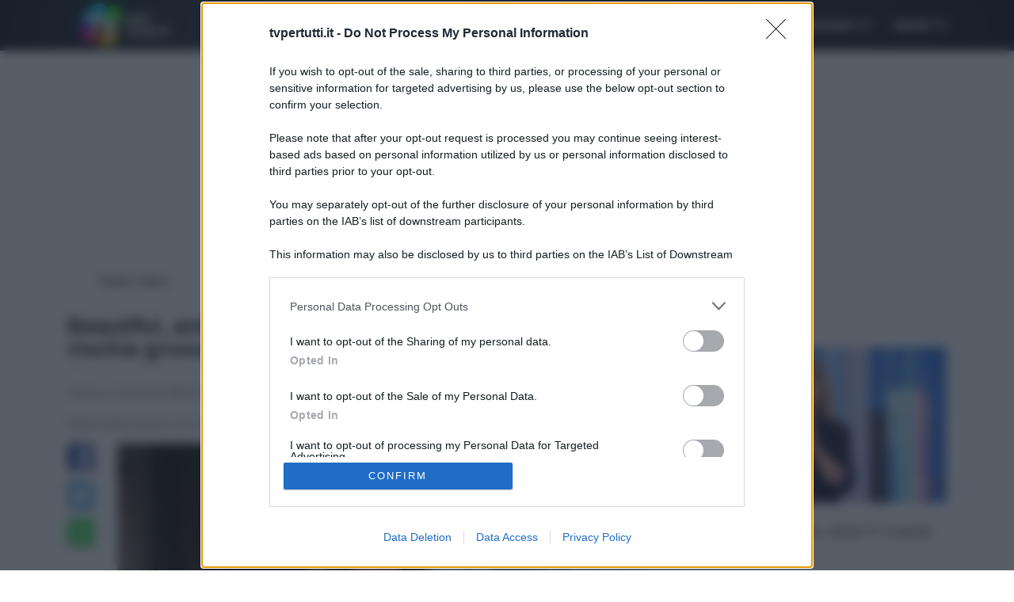

--- FILE ---
content_type: text/html; charset=utf-8
request_url: https://www.tvpertutti.it/news/beautiful-anticipazioni-18-23-dicembre-2023-sheila-rischia-grosso
body_size: 10195
content:
<!DOCTYPE html>

    <html lang="it">
    <head>
<base href="https://www.tvpertutti.it/" />
        <meta charset="utf-8" />
        <title>Beautiful, anticipazioni 18-23 dicembre 2023: Sheila rischia grosso</title>
        <meta name="description" content="Sheila spierà ancora una volta Finn e rischierà di essere scoperta da lui." />
        <!--META E OG TAG-->
       
        <link rel="canonical" href="https://www.tvpertutti.it/news/beautiful-anticipazioni-18-23-dicembre-2023-sheila-rischia-grosso" />
        <meta property="og:title" content="Beautiful, anticipazioni 18-23 dicembre 2023: Sheila rischia grosso" />
        <meta property="og:site_name" content="Tv per tutti" />
        <meta property="og:url" content="https://www.tvpertutti.it/news/beautiful-anticipazioni-18-23-dicembre-2023-sheila-rischia-grosso" />
        <meta property="og:description" content="Sheila spierà ancora una volta Finn e rischierà di essere scoperta da lui." />
        <meta property="og:type" content="article" />  
        <meta property="og:image" content="https://www.tvpertutti.it/IMG/arton16837.jpg" /> 
        <meta http-equiv="X-UA-Compatible" content="IE=edge" />
<meta name="viewport" content="width=device-width, initial-scale=1.0" />

<link rel="icon" type="image/png" sizes="32x32" href="images/favicon-32x32.png">
<link rel="icon" type="image/x-icon" sizes="32x32" href="images/favicon.ico">

<link rel="preconnect" href="https://www.google-analytics.com">
<link rel="preconnect" href="https://securepubads.g.doubleclick.net">
<link rel="preconnect" href="https://www.googletagservices.com" crossorigin>
<link rel="preconnect" href="https://assets.evolutionadv.it" crossorigin>
<link rel="preconnect" href="https://quantcast.mgr.consensu.org/" crossorigin>
<link rel="preconnect" href="https://cdn.onesignal.com">

<style>.row{display:-webkit-box;display:-webkit-flex;display:-ms-flexbox;display:flex;-webkit-flex-wrap:wrap;-ms-flex-wrap:wrap;flex-wrap:wrap;margin-right:-15px;margin-left:-15px}@media (min-width:576px){.row{margin-right:-15px;margin-left:-15px}}@media (min-width:768px){.row{margin-right:-15px;margin-left:-15px}}@media (min-width:992px){.row{margin-right:-15px;margin-left:-15px}}@media (min-width:1200px){.row{margin-right:-15px;margin-left:-15px}}@media (min-width:991px){.navbar-nav{position:absolute;top:0;bottom:0;right:0}.content-news{padding:.5rem 0}.secondo-menu li a{margin:1.5rem 0;text-align:center;border:1px solid #eee;background:#fafafa}}.container{position:relative;margin-left:auto;margin-right:auto;padding-right:15px;padding-left:15px}@media (min-width:576px){.container{padding-right:15px;padding-left:15px}}@media (min-width:768px){.container{padding-right:15px;padding-left:15px}}@media (min-width:992px){.container{padding-right:15px;padding-left:15px}}@media (min-width:1200px){.container{padding-right:15px;padding-left:15px}}@media (min-width:576px){.container{width:540px;max-width:100%}}@media (min-width:768px){.container{width:720px;max-width:100%}}@media (min-width:992px){.container{width:960px;max-width:100%}}@media (min-width:1200px){.container{width:1140px;max-width:100%}}.container-fluid{position:relative;margin-left:auto;margin-right:auto;padding-right:15px;padding-left:15px}@media (min-width:576px){.container-fluid{padding-right:15px;padding-left:15px}}@media (min-width:768px){.container-fluid{padding-right:15px;padding-left:15px}}@media (min-width:992px){.container-fluid{padding-right:15px;padding-left:15px}}@media (min-width:1200px){.container-fluid{padding-right:15px;padding-left:15px}}.col,.col-12,.col-lg-1,.col-lg-11,.col-lg-8,.col-md-7{position:relative;width:100%;min-height:1px;padding-right:15px;padding-left:15px}@media (max-width:767px){.margine-sezioni{margin-top:1.2rem}.desc{background:#fafafa;color:#263238;padding:0 1rem;margin-left:-15px;margin-right:-15px}}html{font-family:sans-serif;line-height:1.15;-ms-text-size-adjust:100%;-webkit-text-size-adjust:100%}body{margin:0}header,nav{display:block}h1{font-size:2em;margin:.67em 0}main{display:block}a{background-color:transparent;-webkit-text-decoration-skip:objects}strong{font-weight:inherit}strong{font-weight:bolder}img{border-style:none}button{font-family:sans-serif;font-size:100%;line-height:1.15;margin:0}button{overflow:visible}button{text-transform:none}button,html [type=button]{-webkit-appearance:button}[type=button]::-moz-focus-inner,button::-moz-focus-inner{border-style:none;padding:0}[type=button]:-moz-focusring,button:-moz-focusring{outline:ButtonText dotted 1px}::-webkit-file-upload-button{-webkit-appearance:button;font:inherit}html{-webkit-box-sizing:border-box;box-sizing:border-box}*,::after,::before{-webkit-box-sizing:inherit;box-sizing:inherit}html{-ms-overflow-style:scrollbar}body{font-family:-apple-system, BlinkMacSystemFont, "Segoe UI", Roboto, Helvetica, Arial, sans-serif, "Apple Color Emoji", "Segoe UI Emoji", "Segoe UI Symbol";font-size:1rem;font-weight:400;line-height:1.7;color:#292b2c;background-color:#fff}h1{margin-top:0;margin-bottom:.5rem}p{margin-top:0;margin-bottom:1rem}ol,ul{margin-top:0;margin-bottom:1rem}a{color:#0275d8;text-decoration:none}img{vertical-align:middle}a,button{-ms-touch-action:manipulation;touch-action:manipulation}button{line-height:inherit}h1{margin-bottom:.5rem;font-family:inherit;font-weight:500;line-height:1.1;color:inherit}h1{font-size:2.5rem}.small{font-size:80%;font-weight:400}.list-unstyled{padding-left:0;list-style:none}.img-fluid{max-width:100%;height:auto}@media (min-width:576px){.row{margin-right:-15px;margin-left:-15px}}@media (min-width:768px){.row{margin-right:-15px;margin-left:-15px}}@media (min-width:992px){.row{margin-right:-15px;margin-left:-15px}}.row{display:-webkit-box;display:-webkit-flex;display:-ms-flexbox;display:flex;-webkit-flex-wrap:wrap;-ms-flex-wrap:wrap;flex-wrap:wrap;margin-right:-15px;margin-left:-15px}@media (min-width:1200px){.row{margin-right:-15px;margin-left:-15px}.col,.col-12,.col-4,.col-8,.col-lg-1,.col-lg-11,.col-lg-4,.col-lg-8,.col-md-12,.col-md-5,.col-md-7{padding-right:15px;padding-left:15px}}.col,.col-12,.col-4,.col-8,.col-lg-1,.col-lg-11,.col-lg-4,.col-lg-8,.col-md-12,.col-md-5,.col-md-7{position:relative;width:100%;min-height:1px;padding-right:15px;padding-left:15px}@media (min-width:576px){.col,.col-12,.col-4,.col-8,.col-lg-1,.col-lg-11,.col-lg-4,.col-lg-8,.col-md-12,.col-md-5,.col-md-7{padding-right:15px;padding-left:15px}}.col{-webkit-flex-basis:0;-ms-flex-preferred-size:0;flex-basis:0;-webkit-box-flex:1;-webkit-flex-grow:1;-ms-flex-positive:1;flex-grow:1;max-width:100%}.col-4{-webkit-box-flex:0;-webkit-flex:0 0 33.333333%;-ms-flex:0 0 33.333333%;flex:0 0 33.333333%;max-width:33.333333%}.col-8{-webkit-box-flex:0;-webkit-flex:0 0 66.666667%;-ms-flex:0 0 66.666667%;flex:0 0 66.666667%;max-width:66.666667%}.col-12{-webkit-box-flex:0;-webkit-flex:0 0 100%;-ms-flex:0 0 100%;flex:0 0 100%;max-width:100%}@media (min-width:768px){.col,.col-12,.col-4,.col-8,.col-lg-1,.col-lg-11,.col-lg-4,.col-lg-8,.col-md-12,.col-md-5,.col-md-7{padding-right:15px;padding-left:15px}.col-md-5{-webkit-box-flex:0;-webkit-flex:0 0 41.666667%;-ms-flex:0 0 41.666667%;flex:0 0 41.666667%;max-width:41.666667%}.col-md-7{-webkit-box-flex:0;-webkit-flex:0 0 58.333333%;-ms-flex:0 0 58.333333%;flex:0 0 58.333333%;max-width:58.333333%}.col-md-12{-webkit-box-flex:0;-webkit-flex:0 0 100%;-ms-flex:0 0 100%;flex:0 0 100%;max-width:100%}}@media (min-width:992px){.col,.col-12,.col-4,.col-8,.col-lg-1,.col-lg-11,.col-lg-4,.col-lg-8,.col-md-12,.col-md-5,.col-md-7{padding-right:15px;padding-left:15px}.col-lg-1{-webkit-box-flex:0;-webkit-flex:0 0 8.333333%;-ms-flex:0 0 8.333333%;flex:0 0 8.333333%;max-width:8.333333%}.col-lg-4{-webkit-box-flex:0;-webkit-flex:0 0 33.333333%;-ms-flex:0 0 33.333333%;flex:0 0 33.333333%;max-width:33.333333%}.col-lg-8{-webkit-box-flex:0;-webkit-flex:0 0 66.666667%;-ms-flex:0 0 66.666667%;flex:0 0 66.666667%;max-width:66.666667%}.col-lg-11{-webkit-box-flex:0;-webkit-flex:0 0 91.666667%;-ms-flex:0 0 91.666667%;flex:0 0 91.666667%;max-width:91.666667%}}.collapse{display:none}.nav-link{display:block;padding:.5em 1em}.navbar{position:relative;display:-webkit-box;display:-webkit-flex;display:-ms-flexbox;display:flex;-webkit-box-orient:vertical;-webkit-box-direction:normal;-webkit-flex-direction:column;-ms-flex-direction:column;flex-direction:column;padding:.5rem 1rem}.navbar-brand{display:inline-block;padding-top:.25rem;padding-bottom:.25rem;margin-right:1rem;font-size:1.25rem;line-height:inherit;white-space:nowrap}.navbar-nav{display:-webkit-box;display:-webkit-flex;display:-ms-flexbox;display:flex;-webkit-box-orient:vertical;-webkit-box-direction:normal;-webkit-flex-direction:column;-ms-flex-direction:column;flex-direction:column;padding-left:0;margin-bottom:0;list-style:none}.navbar-nav .nav-link{padding-right:0;padding-left:0}.navbar-toggler{-webkit-align-self:flex-start;-ms-flex-item-align:start;align-self:flex-start;padding:.25rem .75rem;font-size:1.25rem;line-height:1;background:0 0;border:1px solid transparent;border-radius:.25rem}.navbar-toggler-right{position:absolute;right:1rem}@media (min-width:992px){.navbar-toggleable-md{-webkit-box-orient:horizontal;-webkit-box-direction:normal;-webkit-flex-direction:row;-ms-flex-direction:row;flex-direction:row;-webkit-flex-wrap:nowrap;-ms-flex-wrap:nowrap;flex-wrap:nowrap;-webkit-box-align:center;-webkit-align-items:center;-ms-flex-align:center;align-items:center}.navbar-toggleable-md .navbar-nav{-webkit-box-orient:horizontal;-webkit-box-direction:normal;-webkit-flex-direction:row;-ms-flex-direction:row;flex-direction:row}.navbar-toggleable-md .navbar-nav .nav-link{padding-right:.5rem;padding-left:.5rem}.navbar-toggleable-md>.container{display:-webkit-box;display:-webkit-flex;display:-ms-flexbox;display:flex;-webkit-flex-wrap:nowrap;-ms-flex-wrap:nowrap;flex-wrap:nowrap;-webkit-box-align:center;-webkit-align-items:center;-ms-flex-align:center;align-items:center}.navbar-toggleable-md .navbar-collapse{display:-webkit-box!important;display:-webkit-flex!important;display:-ms-flexbox!important;display:flex!important;width:100%}.navbar-toggleable-md .navbar-toggler{display:none}}.navbar-inverse .navbar-brand,.navbar-inverse .navbar-toggler{color:#fff}.navbar-inverse .navbar-nav .nav-link{color:rgba(255,255,255,.5)}.navbar-inverse .navbar-toggler{border-color:rgba(255,255,255,.1)}.bg-inverse{background-color:#292b2c!important}.d-inline-block{display:inline-block!important}.d-flex{display:-webkit-box!important;display:-webkit-flex!important;display:-ms-flexbox!important;display:flex!important}.align-items-center{-webkit-box-align:center!important;-webkit-align-items:center!important;-ms-flex-align:center!important;align-items:center!important}.w-100{width:100%!important}.mb-0{margin-bottom:0!important}.mb-2{margin-bottom:.5rem!important}.mt-4{margin-top:1.5rem!important}.mb-4{margin-bottom:1.5rem!important}.pl-0{padding-left:0!important}.px-0{padding-right:0!important;padding-left:0!important}.pt-2{padding-top:.5rem!important}.ml-auto{margin-left:auto!important}@media (min-width:768px){.mt-md-0{margin-top:0!important}.pr-md-0{padding-right:0!important}}@media (max-width:991px){.navbar-toggleable-md>.container{padding-right:0;padding-left:0}.hidden-md-down{display:none!important}}@media (min-width:992px){.hidden-lg-up{display:none!important}}a,body{color:#263238}.top-page{background:#eee}.desc{display:block}header{font-size:1.1rem}html{font-size:85%}.top-page{position:fixed;bottom:1rem;right:1rem;height:3rem;width:3rem;padding:.5rem;text-align:center;z-index:100}.breadcrumb-cont,.title,nav{font-weight:700}.title-section{font-size:2rem;margin-bottom:12px;margin-top:.8rem;line-height:1.1}.title{color:#000a12;margin-top:0}.desc{border-top:1px solid #ccc;text-align:justify}.desc{color:#4f5b62}.desc p{margin-top:1.2rem}nav.navbar{background:#000a12;background:-moz-linear-gradient(left,#000a12 0,#263238 28%,#000a12 100%);background:-webkit-linear-gradient(left,#000a12 0,#263238 28%,#000a12 100%);background:linear-gradient(to right,#000a12 0,#263238 28%,#000a12 100%);padding:.5rem 0}.navbar-toggler{padding:1.5rem 0 0;border:0}.navbar-toggler i{font-size:2.4rem}.navbar-inverse .navbar-nav .nav-link{text-transform:uppercase;color:#fff;padding-left:1rem;padding-right:1rem}.navbar-brand{padding-left:1rem}nav.navbar{padding:0}.secondo-menu li a,nav li{position:relative}.secondo-menu li a:before,nav li:before{content:"";position:absolute;bottom:0;left:0;height:5px;width:100%}.margine-sezioni{margin-top:2.2rem}.content-news{padding:1rem 1rem 0;font-weight:700}.info-articolo{opacity:.8}.tag{position:absolute;top:0;left:0;padding:.2rem .5rem;color:#fff;background:#0275d8;font-weight:700;font-size:.9rem}.social li a img{width:100%;max-width:2.5rem;border-radius:3px;box-shadow:0 2px 5px rgba(0,0,0,.25)}.social li a{margin-bottom:1rem;display:inline-block}.logo{position:relative}@media (max-width:568px){nav.navbar .container{margin-left:0;margin-right:0}.box-news img{width:120px}.logo img{height:120px;object-fit:cover}}@media (max-width:767px){.margine-sezioni{margin-top:1.2rem}.desc{background:#fafafa;color:#263238;padding:0 1rem;margin-left:-15px;margin-right:-15px}.box-news .content-news{padding-top:1rem}.box-news{margin-bottom:1.5rem!important}.logo{padding-left:15px!important}.tag{left:15px}}@media (max-width:991px){.secondo-menu{background:#06ceff;background:-moz-linear-gradient(top,#06ceff 0,#06a4ff 100%);background:-webkit-linear-gradient(top,#06ceff 0,#06a4ff 100%);background:linear-gradient(to bottom,#06ceff 0,#06a4ff 100%);text-transform:uppercase;font-weight:700;text-align:center;box-shadow:0 0 25px rgba(0,0,0,.2)}.secondo-menu ul{overflow-x:auto;overflow-y:hidden;white-space:nowrap;margin-bottom:0}.secondo-menu ul li{display:inline-block;padding:0}.navbar-brand{text-align:center;display:block}.secondo-menu ul li a{color:#0b6090;padding:.8rem .5rem 1rem;font-size:.93rem}.social li{float:left}.social li a{width:2.5rem;margin-right:.5rem}}@media (min-width:768px){main{min-height:100vh}.box-news{margin:0 0 1rem}.content-news.horizontal{padding:.5rem}}#qc-cmp2-container .logo-container img{width:80px !important;height:38px !important}.navbar-brand{text-align:center;display:block}</style>

<style>[data-adunitid]:not([id*=video]):not([data-adunitid="4"]):not([data-adunitid="5"]),[data-adunitid]:not([id*=video]):not([data-adunitid="4"]):not([data-adunitid="5"])>div,[data-adunitid]:not([id*=video]):not([data-adunitid="4"]):not([data-adunitid="5"])>div>div{margin:auto!important;display:flex;flex:1;justify-content:center}@media (min-width:981px){[data-adunitid="0"]{min-height:260px}[data-adunitid="0"],[data-adunitid="0"]>div,[data-adunitid="0"]>div>div{justify-content:space-around!important}[data-adunitid="1"],[data-adunitid="2"],[data-adunitid="3"]{min-height:280px}[data-adunitid="4"]{min-height:280px;text-align:center}[data-adunitid="5"]{min-height:600px;text-align:center}[data-addesktop="0"],[data-addesktop=false],[data-admobile="1"],[data-admobile=true]{min-height:0!important;max-height:0;display:contents!important}}@media (max-width:980px){[data-adunitid="0"]{min-height:100px}[data-adunitid="1"],[data-adunitid="2"],[data-adunitid="3"]{min-height:430px}[data-adunitid="4"]{min-height:430px;text-align:center}[data-adunitid="5"]{min-height:600px;text-align:center}[data-addesktop="1"],[data-addesktop=true],[data-admobile="0"],[data-admobile=false]{min-height:0!important;max-height:0;display:contents!important}}</style>

<link href="css/bstraparticle.min.css?1658097427" rel="preload" as="style" onload="this.onload = null; this.rel = 'stylesheet';">
<link href="css/stylearticle.min.css?1658097310" rel="preload" as="style" onload="this.onload = null; this.rel = 'stylesheet';">

<script type="text/javascript">
window.optiload = window.optiload || {};
optiload.cmd = optiload.cmd || [];

window.googletag = window.googletag || {};
googletag.cmd = googletag.cmd || [];
</script>
<script src="https://assets.evolutionadv.it/tvpertutti_it/tvpertutti_it.min.js" async defer></script>

<script defer data-domain="tvpertutti.it/WR7mQx" src="https://api.publytics.net/js/script.doubleapi.manual.min.js"></script>
<script>
    window.publytics = window.publytics || function() { (window.publytics.q = window.publytics.q || []).push(arguments) }
    publytics('pageview');
</script>        

<script src="https://cdn.onesignal.com/sdks/OneSignalSDK.js" async=""></script>
<script type="text/javascript">
    var oneSignal_options = {};
    window._oneSignalInitOptions = oneSignal_options;
    oneSignal_options['wordpress'] = true;
    oneSignal_options['appId'] = 'efc309f3-f53b-4c5d-9322-22dfd19f8534';
    oneSignal_options['allowLocalhostAsSecureOrigin'] = true;
    oneSignal_options['welcomeNotification'] = {};
    oneSignal_options['welcomeNotification']['disable'] = true;
    oneSignal_options['promptOptions'] = {};

    function documentInitOneSignal() {
        var oneSignal_elements = document.getElementsByClassName("OneSignal-prompt");
        var oneSignalLinkClickHandler = function(event) {
            OneSignal.push(['registerForPushNotifications']);
            event.preventDefault();
        };
        for (var i = 0; i < oneSignal_elements.length; i++)
            oneSignal_elements[i].addEventListener('click', oneSignalLinkClickHandler, false);
    }
    if (document.readyState === 'complete') {
        documentInitOneSignal();
    } else {
        window.addEventListener("load", function(event) {
            documentInitOneSignal();
        });
    }


    window.top.optiload = window.top.optiload || {};
    window.top.optiload.cmd = window.top.optiload.cmd || [];

    window.top.optiload.cmd.push(function() {
        window.optiload.addEventListener('ready', function() {
            setTimeout(function(){
                window.OneSignal = window.OneSignal || [];
                window.OneSignal.push(function() {
                    window.OneSignal.init(window._oneSignalInitOptions);
                    window.OneSignal.showNativePrompt();
                });
            }, 2000);
            scanPage();
        });

        window.optiload.$('body').on('evoAfterContentRevolutionInserted',function(){
            scanPage();
        });
    });
</script>        <meta name="robots" content="index, follow, max-snippet:-1, max-image-preview:large, max-video-preview:-1" />
        

        <script type="application/ld+json">
            {
            "@context": "http://schema.org",
            "@type": "NewsArticle",
            "mainEntityOfPage":{
                "@type":"WebPage",
                "@id":"https://www.tvpertutti.it/news/beautiful-anticipazioni-18-23-dicembre-2023-sheila-rischia-grosso"
            },
            "headline": "Beautiful, anticipazioni 18-23 dicembre 2023: Sheila rischia grosso",
            "image": {
                "@type": "ImageObject",
                "url": "https://www.tvpertutti.it/IMG/arton16837.jpg",
                "height": 720,
                "width": 1280
            },
            "datePublished": "2023-12-17 08:47:00",
            "dateModified": "2023-12-16 21:23:07",
            "author": {
                "@type": "Person",
                "name": "Antonietta Canale",
                "url": "https://www.tvpertutti.it/auteur/antonietta-canale"
            },
                "publisher": {
                "@type": "Organization",
                "name": "Tvpertutti",
                "url": "https://www.tvpertutti.it",
                "logo": {
                "@type": "ImageObject",
                "url": "https://www.tvpertutti.it/images/img-amp.jpg",
                "width": 600,
                "height": 60
                }
            }
            ,
            "description": "Sheila spierà ancora una volta Finn e rischierà di essere scoperta da lui."
            }
        </script>

        
        <script>
            (function(i,s,o,g,r,a,m){i['GoogleAnalyticsObject']=r;i[r]=i[r]||function(){
            (i[r].q=i[r].q||[]).push(arguments)},i[r].l=1*new Date();a=s.createElement(o),
            m=s.getElementsByTagName(o)[0];a.async=1;a.src=g;m.parentNode.insertBefore(a,m)
            })(window,document,'script','https://www.google-analytics.com/analytics.js','ga');
          
            ga('create', 'UA-102103164-1', 'auto');
            ga('require', 'displayfeatures');
        </script>
        <script id="setValueAnalytics">
            ga('set', 'dimension1', 'Antonietta Canale');
            ga('set', 'dimension2', '23');
            ga('set', 'dimension3', 'Dicembre2023');
            ga('set', 'dimension4', '17-12-2023');
            ga('set', 'dimension5', '16837');
            ga('send', 'pageview');
        </script>
        
        


        <link rel="preload" as="image" href="IMG/arton16837.jpg?1702757918" imagesrcset="local/cache-gd2/eb/49968637dde023f1bf3b4b284a0e45.jpg?1702799234 450w, local/cache-gd2/6a/3b305a47e4776fa2c22b89693c0180.jpg?1702799234 1900w" imagesizes="50vw">


    </head>
    <body id="top">
        <header>
            <nav class="navbar navbar-toggleable-md navbar-inverse bg-inverse">
    <div class="container">
        
        <a class="navbar-brand" href="https://www.tvpertutti.it"><img src="images/guidatv-tvpertutti-xs.png" width="120" height="57" style="width: 120px; height: 57px; min-height: 57px;" alt="TVPerTutti Logo"></a>

        <div class="collapse navbar-collapse hidden-md-down" id="navbarsExampleDefault">
            <ul class="ml-auto navbar-nav" >
                <li class="nav-item d-flex align-items-center "><a class="nav-link" href="news">News</a></li>
                <li class="nav-item d-flex align-items-center "><a class="nav-link" href="stasera-in-tv">Stasera in Tv</a></li>
                <li class="nav-item d-flex align-items-center "><a class="nav-link" href="oggi-in-tv">Oggi in Tv</a></li>
                <li class="nav-item d-flex align-items-center "><a class="nav-link" href="domani-in-tv">Domani in Tv</a></li>
                <li class="nav-item d-flex align-items-center "><a class="nav-link" href="canali">Canali Tv</a></li>
                <li class="nav-item d-flex align-items-center "> <a class="nav-link" href="programmi-tv">Programmi Tv</a></li>
		<li class="nav-item d-flex align-items-center "><a class="nav-link" href="serie-tv">Serie Tv</a></li>
	</ul>
        </div>
    </div>
</nav>

<nav class="secondo-menu hidden-lg-up">
    <div class="container">
        <ul class="list-unstyled">
            <li class="nav-item "><a class="nav-link" href="news">News</a></li>
            <li class="nav-item "><a class="nav-link" href="stasera-in-tv">Stasera in Tv</a></li>
            <li class="nav-item "><a class="nav-link" href="oggi-in-tv">Oggi in Tv</a></li>
            <li class="nav-item "><a class="nav-link" href="domani-in-tv">Domani in Tv</a></li>
            <li class="nav-item "><a class="nav-link" href="canali">Canali Tv</a></li>
            <li class="nav-item "><a class="nav-link" href="programmi-tv">Programmi Tv</a></li>
            <li class="nav-item "><a class="nav-link" href="serie-tv">Serie Tv</a></li>
        </ul>
    </div>
</nav>        </header>
        <!--fine header-->
        <main>
            <div class="container">
<div class="gptslot evo-masthead" data-adunitid="0" data-addesktop="true"></div>
                <!--breadcrumb-->
                <ol style="white-space:nowrap;" class="breadcrumb-cont mt-4 mb-2" itemscope itemtype="http://schema.org/BreadcrumbList">
                    <li style="display: inline" itemprop="itemListElement" itemscope itemtype="http://schema.org/ListItem">
                        <a itemprop="item" href="https://www.tvpertutti.it">
                        <span itemprop="name">Home</span>
                        </a>
                        <meta itemprop="position" content="1" />
                    </li>
                    <li style="display: inline">/</li>
                                        
                                        <li style="display: inline" itemprop="itemListElement" itemscope itemtype="http://schema.org/ListItem">
                        <a itemprop="item" href="news/">
                        <span itemprop="name">News</span>
                        </a>
                        <meta itemprop="position" content="2" />
                    </li>                     
                    
                </ol>
                <!-- end breadcrumb -->

                <div class="row d-flex align-items-first margine-sezioni">
                    <div class="col-12 col-md-7 col-lg-8">
               <h1 class="title title-section col pl-0">Beautiful, anticipazioni 18-23 dicembre 2023: Sheila rischia grosso</h1>
                        <div class="desc">
                            <p class=" info-articolo ">
                                <div class="small d-inline-block">Pubblicato il
                                    <strong>17 Dicembre 2023</strong> alle 08:47</div>
                                <div class="small d-inline-block">da
                                    
                                        <strong><a href="auteur/antonietta-canale">Antonietta Canale</a></strong>
                                        
                                    </div>
                            </p>
                            <p>Sheila spierà ancora una volta Finn e rischierà di essere scoperta da lui.</p>
                        </div>
                        <div class="row">
                            <div class="col-12 col-lg-1 pr-md-0" style="height: 62px">
                                <nav class="social">
                                    <ul class="list-unstyled" data-toggle="affix">
                                        <li>
                                            <a  title="Condividi su Facebook" href="https://www.facebook.com/sharer.php?u=https://www.tvpertutti.it/news/beautiful-anticipazioni-18-23-dicembre-2023-sheila-rischia-grosso" rel="external nofollow noopener" target="_blank">
                                                <img src="images/socialbar/006-facebook.svg" alt="Condividi su Facebook" style="height: 34px; width: 34px">
                                            </a>
                                        </li>
                                        
                                        <li>
                                            <a  title="Condividi su Twitter" href="https://twitter.com/share?url=https://www.tvpertutti.it/news/beautiful-anticipazioni-18-23-dicembre-2023-sheila-rischia-grosso&text=Beautiful, anticipazioni 18-23 dicembre 2023: Sheila rischia grosso"
                                                rel="external nofollow noopener" target="_blank">
                                                <img src="images/socialbar/003-twitter.svg"  alt="Condividi su Twitter"  style="height: 34px; width: 34px">
                                            </a>
                                        </li>
    
                                        <li>
                                            <a  title="Condividi su WhatsApp" href="whatsapp://send?text=Beautiful, anticipazioni 18-23 dicembre 2023: Sheila rischia grosso&nbsp;https://www.tvpertutti.it/news/beautiful-anticipazioni-18-23-dicembre-2023-sheila-rischia-grosso" rel="external nofollow"
                                                target="_blank">
                                                <img src="images/socialbar/002-whatsapp.svg" alt="Condividi su WhatsApp"  style="height: 34px; width: 34px">
                                            </a>
                                        </li>
                                    
                                    </ul>
                                </nav>
                            </div>
                            <div class="col-12 col-lg-11 ">
                              <div class="mb-4">
                                     
                                    <img src="IMG/arton16837.jpg?1702757918" alt="Beautiful, anticipazioni 18-23 dicembre 2023: Sheila rischia grosso" height=720 width=1280 srcset="local/cache-gd2/eb/49968637dde023f1bf3b4b284a0e45.jpg?1702799234 450w,
                                                local/cache-gd2/6a/3b305a47e4776fa2c22b89693c0180.jpg?1702799234 1900w"
                                        class="img-fluid w-100">
                                </div>
                                <div class="bridattach"></div>
                                <div id="video-evo-player" class="player_evolution" style="min-height: 170px; min-width: 300px;"></div>
                                
                                <div class="content-wrap text-justify">
                                    <div style="text-align:center;"><div class="gptslot" data-adunitid="1"></div></div>
                                    <div id="texte" class="texte"><p><strong>Sheila</strong> continuerà ad esporsi a grandi rischi e negli episodi <strong>Beautiful</strong> in onda su Canale 5 dal 18 al 23 dicembre 2023, andrà nuovamente a casa di <strong>Steffy</strong> per spiare <strong>Finn</strong> e si avvicinerà anche ad <strong>Hayes</strong>. La donna, però, agendo in tal modo rischierà di farsi scoprire dal figlio. Nel frattempo, <strong>Thomas e Liam</strong> avranno un duro scontro per via del futuro di Douglas.</p>
<h3 class="spip">Beautiful trame dal 18 al 23 dicembre 2023: Sheila spia Finn e si avvicina ad Hayes</h3>
<p>A casa di Eric verrà organizzata una riunione di famiglia alla quale <strong>Liam</strong> e <strong>Brooke</strong> non verranno invitati e la loro esclusione dalla riunione dei Forrester al completo porterà sospetti e malumori. Nel frattempo, <strong>Hope</strong> sarà disperata per non essere riuscita a <a href="https://www.tvpertutti.it/news/beautiful-trame-11-16-dicembre-2023-il-futuro-di-douglas-in-bilico">riportare Douglas a casa</a>, mentre Thomas non farà altro che pensare a lei. Intanto,  <strong>Paris</strong> proverà un abito disegnato da <strong>Zende</strong>.</p>
<p>Poco dopo, <strong>Katie</strong> e <strong>Donna</strong> parleranno con <strong>Brooke</strong> della delicata situazione con Ridge, mentre la Logan e Taylor si punzecchieranno a vicenda riguardo a Ridge e alla custodia di Douglas. Li e Finn parleranno di ciò che è successo con <strong>Sheila</strong>. Quest&#8217;ultima, intanto, come si evince dalle trame settimanali di Beautiful, non seguirà i consigli di <strong>Deacon</strong> ed andrà a casa di <strong>Finn</strong> per spiarlo ed approfitterà di un suo momento di assenza per avvicinarsi ad Hayes.</p><div class="gptslot serverside" data-adunitid="2"></div>
<h3 class="spip">Beautiful, anticipazioni: Liam e Thomas si scontrano, Deacon bacia Sheila</h3>
<p><strong>Sheila</strong> scapperà da casa di <strong>Steffy</strong> prima che <strong>Finn</strong> possa accorgersi di lei e così tornerà da Deacon al quale confesserà quanto avverte la mancanza del figlio e del nipote. L&#8217;uomo capirà il suo dolore e finirà per baciarla, ma proverà comunque a convincerla ad accettare il fatto di non potersi mai più avvicinarsi a Finn e ad Hayes per il bene di tutti.</p>
<p>Poco dopo, <strong>Liam</strong> andrà a casa Forrester per riprendersi <strong>Douglas</strong>, ma si imbatterà in Thomas e lo scontro tra loro sarà inevitabile. Liam, poi, affronterà quello che ritiene essere il vero problema, ovvero la rinata ossessione di <strong>Thomas</strong> per Hope. Infine, <strong>Brooke</strong> e <strong>Taylor</strong> cercheranno inutilmente di convincersi a vicenda della ragionevolezza delle loro opposte posizioni riguardanti il futuro di Douglas.</p><div class="gptslot serverside" data-adunitid="2"></div></div>
                                    
                                        <hr>
                                        <p class="title mt-4 text-uppercase">
                                            ARGOMENTI:
                                            
                                                <a href="serie-tv/beautiful">
                                                    <span>Beautiful</span>
                                                </a>
                                                
                                        </p>
                                    
                                    
                                           
                                        
                                </div>
                            </div>
                        </div>
                    </div>
                    <div class="box-news-cont col-12 col-md-5 col-lg-4 mt-md-0 mt-4">
                        
                        
                            <p class="title title-section">Notizie</p>
       
                                
                                    <div class="box-news row mb-0">
                                        <div class="col-4 col-md-12 px-0 logo">
                                            
                                                
                                                <img class='w-100 img-fluid lazy' alt='Rai boccia Barbara d&#039;Urso, niente TV: le parole di Angelo Mellone' width='300' height='169' style='display: block' data-src='local/cache-gd2/1f/dea3849d6c597716a4c960fc32918e.jpg?1748789686' />
                                        
                                            </div>
                                        <div class="content-news pt-2 col-8 col-md-12">
                                            <p class="small mb-0">1 Giugno 2025</p>
                                            <a href="news/rai-boccia-barbara-d-urso-niente-tv-le-parole-di-angelo-mellone">
                                                <p>Rai boccia Barbara d&#8217;Urso, niente TV: le parole di Angelo Mellone</p>
                                            </a>
                                        </div>
                                    </div>
                                    
                                    <div class="box-news row mb-0">
                                        <div class="col-4 col-md-12 px-0 logo">
                                            
                                                
                                                <img class='w-100 img-fluid lazy' alt='Emma D&#039;Aquino contro Rai per chiusura Sabato in Diretta. Elisa Isoardi al suo posto' width='300' height='169' style='display: block' data-src='local/cache-gd2/18/5f5eab3a55e4b54a73da57f5e649c2.jpg?1748768174' />
                                        
                                            </div>
                                        <div class="content-news pt-2 col-8 col-md-12">
                                            <p class="small mb-0">1 Giugno 2025</p>
                                            <a href="news/emma-d-aquino-contro-rai-per-chiusura-sabato-in-diretta-elisa-isoardi-al-suo-posto">
                                                <p>Emma D&#8217;Aquino contro Rai per chiusura Sabato in Diretta. Elisa Isoardi al suo posto</p>
                                            </a>
                                        </div>
                                    </div>
                                    
                                    <!--news box-->
    
                                   
                                <p class="title title-section mt-4">Potrebbero interessarti</p>
                                

                                    
                                        <div class="box-news row mb-4">
                                            <div class="col-4 px-0 logo">
                                                 
                                               <!-- <img alt="Il Paradiso delle signore, Michele Favaro su Jerome: &laquo;Non si ferma facilmente&raquo;" src="local/cache-gd2/88/8397c07ea9ce345313915fb3c9544c.jpg?1734714808" class="img-fluid"> -->
                                               <img class='img-fluid w-100 lazy' alt='Il Paradiso delle signore, Michele Favaro su Jerome: &#171;Non si ferma facilmente&#187;' width='150' height='150' style='display: block' data-src='local/cache-gd2/88/8397c07ea9ce345313915fb3c9544c.jpg?1734714808' />
                                                
                                            </div>
                                            <div class="content-news horizontal col-8">
                                                <p class="small mb-0">20 Dicembre 2024</p>
                                                <a href="news/il-paradiso-delle-signore-michele-favaro-su-jerome-non-si-ferma-facilmente">
                                                    <p class="mb-0">Il Paradiso delle signore, Michele Favaro su Jerome: &laquo;Non si ferma facilmente&raquo;</p>
                                                </a>
                                            </div>
                                        </div>
                                        
                                        <div class="box-news row mb-4">
                                            <div class="col-4 px-0 logo">
                                                 
                                               <!-- <img alt="Il Paradiso delle signore, Gabriele Anagni: &laquo;Alfredo è più completo con Clara&raquo;" src="local/cache-gd2/5a/62679279c97ca68ce93b50bcec62c1.jpg?1734369841" class="img-fluid"> -->
                                               <img class='img-fluid w-100 lazy' alt='Il Paradiso delle signore, Gabriele Anagni: &#171;Alfredo &#232; pi&#249; completo con Clara&#187;' width='150' height='150' style='display: block' data-src='local/cache-gd2/5a/62679279c97ca68ce93b50bcec62c1.jpg?1734369841' />
                                                
                                            </div>
                                            <div class="content-news horizontal col-8">
                                                <p class="small mb-0">16 Dicembre 2024</p>
                                                <a href="news/il-paradiso-delle-signore-gabriele-anagni-alfredo-e-piu-completo-con-clara">
                                                    <p class="mb-0">Il Paradiso delle signore, Gabriele Anagni: &laquo;Alfredo è più completo con Clara&raquo;</p>
                                                </a>
                                            </div>
                                        </div>
                                        
                                

                                    <div class="sticky-wrapper">
                                        <div class="gptslot evo-sidesticky text-center sticky" data-adunitid="5"></div>
                                    </div>

                    </div>
                </div>
                <div class="infinite-item-end"></div>
            </div>
            <!--/ container main-->
        </main>
        <!--fine main-->

        <footer class="mt-4">
    <div class="container">
       
            <div class="col col-md-auto">© Tvpertutti 2017-2024 | Foxtrot SRL - Via XX Settembre, 40 - 00187 Roma (RM) - C.F./P.Iva IT15773641004</div>
            <div class="col">
                <a href="redazione">Redazione</a> |
                <a href="redazione/cookie-policy">Cookie policy</a> |
                <a href="redazione/privacy">Privacy</a>
            </div>
        
    </div>
</footer>

<script>
    // Set the options globally
    // to make LazyLoad self-initialize
    window.lazyLoadOptions = {
      // Your custom settings go here
    };
  </script>
<script async src="https://cdn.jsdelivr.net/npm/vanilla-lazyload@17.8.3/dist/lazyload.min.js"></script>

<script>
    function activateScript(element) {

if(element.nodeName == 'IFRAME'){
    element.classList.add('gdpr-activated');
    element.src = element.dataset['src'];
    return;
}

let script = document.createElement('script');

element.classList.add('gdpr-activated');

if (element.dataset['src']) {
    script.src = element.dataset['src'];
} else {
    script.innerHTML = element.innerHTML;
}

script.setAttribute('type', 'text/javascript');
document.querySelector('head').append(script);
}


function scanPage(){
	if (typeof __tcfapi === 'function') {
__tcfapi('getTCData', 2, function(tcData, success) {

    var gdpr = tcData.gdprApplies ? 1 : 0;
    var gdpr_consent = tcData.tcString;
    console.log({ tcData: tcData, gdpr: gdpr, gdpr_consent: gdpr_consent });
    //debugger;

    document.querySelectorAll('.pending-gdpr:not(.gdpr-activated)').forEach(function (element) {
        try {
            if (!gdpr
                || (element.dataset['iabId'] && tcData.vendor.consents[element.dataset['iabId']])
                || element.dataset['consent']) {
                activateScript(element);
            }

        } catch (error) {
            console.log(error);
        }
    });

    });

    __tcfapi('getNonIABVendorConsents', 2, function (consent, success) {
    // check consent for non-IAB vendor with id 1. Always check
    // whether the callback returned success and GDPR applies
    document.querySelectorAll('.pending-gdpr:not(.gdpr-activated)').forEach(function (element) {
    try {
        if (success
            && (!consent.gdprApplies
                || (element.dataset['nonIabId'] && consent.nonIabVendorConsents[element.dataset['nonIabId']])
            )
        ) {
            activateScript(element);
        }
    } catch (error) {
        console.log(error);
    }
    });
    });
	}else{
            document.querySelectorAll('.pending-gdpr:not(.gdpr-activated)').forEach(function (element) {
                activateScript(element);
            });
        }

}

</script>
        <script>
    
window.optiload.cmd.push(function() {
	window.optiload.addEventListener("ready", function() {
        if (optiload.$('.sticky').length) { // make sure "#sticky" element exists
            var el = optiload.$('.sticky').last();
            var endItem = optiload.$('.infinite-item-end').last();
            if (optiload.$(window).width() >= 768) { // dalla larghezza dell'ipad in su
                optiload.$(window).scroll(function () { // scroll event
                    var stickyTop = el.closest(".sticky-wrapper").offset().top - 51 - 20; // returns number
                    var stickyHeight = el.height();
                    el.closest(".sticky-wrapper").height(stickyHeight);
                    var limit = endItem.offset().top;

                    var windowTop = optiload.$(window).scrollTop(); // returns number

                    if (stickyTop < windowTop) {
                        el.css({ position: 'fixed', top: 21 });
                    }
                    else {
                        el.css('position', 'static');
                    }

                    if ((limit - stickyHeight  ) < windowTop +21) {
                        var diff = limit - stickyHeight - windowTop;
                        el.css({ top: diff });
                    }
                });
            }
        }
    });
});

</script>
    <script defer src="https://static.cloudflareinsights.com/beacon.min.js/vcd15cbe7772f49c399c6a5babf22c1241717689176015" integrity="sha512-ZpsOmlRQV6y907TI0dKBHq9Md29nnaEIPlkf84rnaERnq6zvWvPUqr2ft8M1aS28oN72PdrCzSjY4U6VaAw1EQ==" data-cf-beacon='{"version":"2024.11.0","token":"54b05c7f3d394ec5a5abbfb37b97cc62","r":1,"server_timing":{"name":{"cfCacheStatus":true,"cfEdge":true,"cfExtPri":true,"cfL4":true,"cfOrigin":true,"cfSpeedBrain":true},"location_startswith":null}}' crossorigin="anonymous"></script>
</body>

    </html>
    

--- FILE ---
content_type: text/css
request_url: https://www.tvpertutti.it/css/stylearticle.min.css?1658097310
body_size: 2388
content:
a,body{color:#263238}.top-page,table.spip thead th{background:#eee}.desc,iframe{display:block}.button,.pages .on{filter:progid:DXImageTransform.Microsoft.gradient( startColorstr='#06ceff', endColorstr='#06a4ff', GradientType=0)}.hover-scale,.scheda-tecnica ul{overflow:hidden}header{font-size: 1.1rem}html{font-size:85%}.texte p{font-size: 1.25rem}a:focus,a:hover{text-decoration:none;transition:all .3s}a:focus{color:inherit}a:hover,a:hover .title{color:#06a4ff;transition:all .3s}a .hover-scale-img,a:hover .hover-scale-img,a:hover .title{transition:all .5s}.top-page{position:fixed;bottom:1rem;right:1rem;height:3rem;width:3rem;padding:.5rem;text-align:center;z-index:100}.elenco-programmi a{color:#06a4ff;font-weight:700}.content-wrap h3.spip{font-weight:700;font-size:1.5rem;margin-top:2.5rem;margin-bottom:1.2rem}.content-wrap a{color:#0648ff}blockquote.spip{font-style:italic;opacity:.8;padding:1rem;margin:2rem 0;border-left:5px solid #06a4ff}table.spip{margin:2rem 0 3rem;width:100%}table.spip,table.spip td,table.spip th{padding:1rem;border:1px solid #d0d0d0}.spip_documents img{max-width:100%;height:auto;margin-bottom:10px}iframe{max-width:100%;margin:0 auto 10px}ul.spip li{text-align:left!important}.breadcrumb-cont,.button,.title,nav{font-weight:700}.title-section{font-size:2rem;margin-bottom:12px;margin-top:.8rem;line-height:1.1}.title{color:#000a12;margin-top:0}.titolo-canale:first-letter{text-transform:uppercase}.box-background{background:#eceff1;border:1px solid #ccc}.box-light-background{background:#fafafa;border:1px solid #ccc}.box-background.bord-tb,.box-light-background.bord-tb{border-left:none;border-right:none;border-bottom:none}.desc{border-top:1px solid #ccc;text-align:justify}hr{background:#ccc}a:hover .hover-scale .hover-scale-img{transform:scale(.95,.95)}.slide-item{margin:0 .5rem}.owl-dots{display:none!important}.owl-carousel{position:relative}.owl-next,.owl-prev{position:absolute;top:50%;margin-top:-10px}.owl-prev{left:-10px}.owl-next{right:-10px}.owl-next i,.owl-prev i{padding-top:5px;font-size:18px}.serie-tv-cont .owl-next,.serie-tv-cont .owl-prev{top:30%}.sep{display:none}.button,.pages .on,.pages a{display:inline-block;text-align:center}.next.disabled,.prev.disabled{opacity:.4}.pages .on,.pages a{padding:.2rem;margin:.2rem;background:#292b2c;color:#fff;height:30px;width:30px}.pages .on{background:#06ceff;background:-moz-linear-gradient(left,#06ceff 0,#06a4ff 100%);background:-webkit-linear-gradient(left,#06ceff 0,#06a4ff 100%);background:linear-gradient(to right,#06ceff 0,#06a4ff 100%);color:rgba(0,0,0,.8)}.button{background:#06ceff;background:-moz-linear-gradient(left,#06ceff 0,#06a4ff 100%);background:-webkit-linear-gradient(left,#06ceff 0,#06a4ff 100%);background:linear-gradient(to right,#06ceff 0,#06a4ff 100%);cursor:pointer;color:#fff;font-weight:700;padding:1rem 1.5rem;margin-top:.8rem;margin-bottom:1.5rem;font-size:1.2rem}.button,.button:hover{transition:all .5s ease;-webkit-transition:all .5s ease}.button:hover{color:rgba(255,255,255,.8);text-decoration:none;transition:all .5s ease}.desc,.info{color:#4f5b62}.desc p{margin-top:1.2rem}.info{position:relative;margin-right:20px;margin-bottom:.5rem}.info.sfoglia-canali i{bottom:-1px;right:-20px;position:absolute}.brand-canale{border:1px solid #ccc;margin:1.5rem 1.5rem 1.5rem 0}.info .lien_pagination i{padding:0 10px;font-size:19px}footer,nav.navbar{background:#000a12;background:-moz-linear-gradient(left,#000a12 0,#263238 28%,#000a12 100%);background:-webkit-linear-gradient(left,#000a12 0,#263238 28%,#000a12 100%);background:linear-gradient(to right,#000a12 0,#263238 28%,#000a12 100%);filter:progid:DXImageTransform.Microsoft.gradient( startColorstr='#000a12', endColorstr='#000a12', GradientType=1)}.navbar-toggler{padding:1.5rem 0 0;border:0}.navbar-toggler i{font-size:2.4rem}.navbar-inverse .navbar-nav .nav-link{text-transform:uppercase;color:#fff;padding-left:1rem;padding-right:1rem}.dropdown-menu{background:#000a12;border-radius:0;margin:0;padding:0}.dropdown-item{color:#fff;padding:1rem}.dropdown-item:hover{background:#263238;color:#fff}.secondo-menu li a,nav li{position:relative}.secondo-menu li a:before,nav li:before{content:"";position:absolute;bottom:0;left:0;height:5px;width:100%}.secondo-menu li.active:before{background:#0b6090}.box-background.active,.palinsesto-stasera::before{background:#06ceff;background:-moz-linear-gradient(left,#06ceff 0,#06a4ff 100%);background:-webkit-linear-gradient(left,#06ceff 0,#06a4ff 100%);background:linear-gradient(to right,#06ceff 0,#06a4ff 100%);filter:progid:DXImageTransform.Microsoft.gradient( startColorstr='#06ceff', endColorstr='#06a4ff', GradientType=0)}.secondo-menu.menu-utile{background:#fff;box-shadow:0 0 10px #f5f5f5;border-bottom:1px solid #eee}.secondo-menu.menu-utile.affix{top:0;left:0;right:0;bottom:auto;position:fixed;z-index:100}.palinsesto-stasera{position:relative;padding:0}.palinsesto-stasera::before{content:"";position:absolute;height:3px;top:0;left:0;right:0}.margine-sezioni{margin-top:2.2rem}.box-background.active a{color:#fff}.owl-carousel.programmi-slider{margin-bottom:2rem}.programmi-slider{margin-bottom:1.8rem;font-size:1.2rem;font-weight:700}.programmi-slider .nomegiorno{background:#e74c3c;border-bottom:5px solid #c0392b;color:#fff;position:absolute;left:0;right:0;top:0;padding:8% 0;font-size:15px;font-weight:700;text-transform:uppercase}.programmi-slider .mese{position:absolute;bottom:0;top:37%;left:0;right:0;color:rgba(0,0,0,.5)}.programmi-slider .numeromese{display:block;font-size:3rem}.programmi-slider .nomemese{font-size:1.5rem;text-transform:uppercase;margin-top:-13px;display:block}.programmi-slider .slide-item{position:relative;height:200px;text-align:center;border:1px solid #eee}.programmi-slider .anno{display:none}.programmi-slider .slide-item.active .nomegiorno{box-shadow:0 0 15px #999;background:#06a4ff;border-bottom-color:#0b6090}.programmi-slider .box-background{height:150px;text-align:center}.programmi-slider .box-background a{display:inline-block;margin:auto}.owl-stage{padding-left:0!important}.programmi-slider-xs .slide-item .anno{display:none}.programmi-slider-xs .slide-item{padding:1rem .5rem;border:1px solid #d0d0d0;text-align:center}.programmi-slider-xs .slide-item.active{border-color:#06a4ff}.programmi-slider-xs .slide-item .nomegiorno{font-weight:700;display:block}.palinsesto-item{min-height:45px}.gradient-bg.box-news .content-news{border-bottom:1px solid rgba(255,255,255,.4)}.content-news{padding:1rem 1rem 0;font-weight:700}.serie-tv-cont .slide-item p.title{margin:1.5rem 0 0}.item-logo{border:1px solid #ccc;margin-top:15px;margin-bottom:15px;box-shadow:0 0 15px #d0d0d0}.form-control{border-radius:0}footer,footer a{color:#fff}.scheda-tecnica p,.scheda-tecnica p strong{margin-right:3px}.scheda-tecnica a{color:#06a4ff}.secondo-menu a.link-data{font-size:.8rem;opacity:.8;text-transform:none}a.link-data .anno,a.link-data .nomegiorno{display:none}.link-data .fascia{display:block;font-size:1.2rem;opacity:1}.form-search{background-color:#292b2c!important;padding:.8rem;margin-bottom:1.5rem}.form-search .form-field .form-control{width:79%;height:40px;border:1px solid #fff}.form-search .form-field .form-control:focus{border:1px solid #06a4ff}.form-search .form-field button{width:19%;border-radius:0;height:40px;padding:.5rem 1rem;margin:0}.info-articolo{opacity:.8}.tag{position:absolute;top:0;left:0;padding:.2rem .5rem;color:#fff;background:#0275d8;font-weight:700;font-size:.9rem}.social ul.affix{top:1rem;position:fixed}.social li a img{width:100%;max-width:2.5rem;border-radius:3px;box-shadow:0 2px 5px rgba(0,0,0,.25);transition:all .2s}.social li a{margin-bottom:1rem;display:inline-block}.social li a:hover img{opacity:.8;transition:all .2s}.logo{position:relative}/*instagram post*/.card-ig{padding-left:25px}.img-post{max-width:450px;height:auto;}@media(max-width:568px){nav.navbar .container{margin-left:0;margin-right:0}.box-news img{width:120px}.logo-canale-cont{padding:2px}.item-logo{margin:2px 0}.button{width:100%;max-width:350px}.overflow-hide{margin-right:-15px;margin-left:-15px}.logo img{height:120px;object-fit:cover}}@media(max-width:767px){.margine-sezioni{margin-top:1.2rem}.owl-nav{display:none!important}.desc{background:#fafafa;color:#263238;padding:0 1rem;margin-left:-15px;margin-right:-15px}.no-flex-xs{-webkit-box-ordinal-group:initial;order:0}.flex-no-wrap-xs-no{flex-wrap:wrap!important;-webkit-flex-wrap:wrap!important}.programmi-slider .nomegiorno{font-size:12px}.programmi-slider .numeromese{font-size:1.8rem;margin-top:3px}.programmi-slider .nomemese{font-size:1rem}.programmi-slider .slide-item{height:100px;margin:0}.box-news .content-news{padding-top:1rem}.box-news{margin-bottom:1.5rem!important}.logo{padding-left:15px!important}.tag{left:15px}}@media(max-width:991px){.secondo-menu{background:#06ceff;background:-moz-linear-gradient(top,#06ceff 0,#06a4ff 100%);background:-webkit-linear-gradient(top,#06ceff 0,#06a4ff 100%);background:linear-gradient(to bottom,#06ceff 0,#06a4ff 100%);filter:progid:DXImageTransform.Microsoft.gradient( startColorstr='#06ceff', endColorstr='#06a4ff', GradientType=0);text-transform:uppercase;font-weight:700;text-align:center;box-shadow:0 0 25px rgba(0,0,0,.2)}.overflow-hide{overflow-y:scroll;overflow-x:hidden;max-height:450px}.secondo-menu ul{overflow-x:auto;overflow-y:hidden;white-space:nowrap;margin-bottom:0}.secondo-menu ul li{display:inline-block;padding:0}.secondo-menu ul li a{color:#0b6090;padding:.8rem .5rem 1rem;font-size:.93rem}.secondo-menu li a.active:before{background:#0b6090}.secondo-menu.menu-utile li a::before,.secondo-menu.menu-utile li::before{display:none}.secondo-menu.menu-utile li a{padding:.8rem .5rem}.secondo-menu.menu-utile li a.active{background:#f6f6f6;border-right:1px solid #eee;border-left:1px solid #eee}.social li{float:left}.social li a{width:2.5rem;margin-right:.5rem}.social ul.affix{left:0;right:0;z-index:2;background:#fff;bottom:0;text-align:center;top:auto;margin:0;padding:1rem 1rem 0}.social ul.affix li{float:none;display:inline}footer{z-index:5;position:relative}}@media(min-width:768px){nav li.active:before{background:#06a4ff}.overflow-hide{overflow-y:scroll;overflow-x:hidden;height:78vh;position:relative}.overflow-hide::-webkit-scrollbar-track{border:1px solid #eee;background-color:#F5F5F5}.overflow-hide::-webkit-scrollbar{width:6px;background-color:#F5F5F5}.overflow-hide::-webkit-scrollbar-thumb{background-color:#ccc}.big-title{font-size:1.7rem;line-height:1.4;}.bg{background:#f5f6f7}.border{border-bottom:1px solid #000;margin-bottom:1rem}.content-news.horizontal{padding:.5rem}}.card-ig{max-width:100%;border:1px solid #ddd;border-radius:5px;margin:20px auto;padding-bottom:10px}.card-ig img{max-width:100%;height:auto}.card-ig .cta-autore{margin-left:auto;padding:5px 10px;text-transform:uppercase;border-radius:8px;font-size:12px;background:#3897f0;color:#fff;margin-bottom:0;display:inline-block}.card-ig .link-autore{color:#000;font-size:15px;font-weight:700}.card-ig .link-blu{color:#3897f0;margin-top:15px;display:block}.card-ig .flex-row{display:flex;flex-wrap:wrap;align-items:center;justify-content:space-between}@media(min-width:768px){.card-ig{width:400px}}

--- FILE ---
content_type: application/javascript
request_url: https://assets.evolutionadv.it/tvpertutti_it/tvpertutti_it.min.js
body_size: 2109
content:
window.optiload=window.optiload||{},optiload.cmd=optiload.cmd||[],window.googletag=window.googletag||{},googletag.cmd=googletag.cmd||[],window.evopbjs=window.evopbjs||{},evopbjs.que=evopbjs.que||[],googletag.cmd.push((function(){googletag.pubads().enableSingleRequest(),googletag.pubads().disableInitialLoad(),googletag.pubads().collapseEmptyDivs(!0,!0),googletag.enableServices()})),function(){var s=document.createElement("script");s.async=!0,s.type="text/javascript",s.src="https://assets.evolutionadv.it/optiload/4.x.x/optiload.min.js";var node=document.getElementsByTagName("script")[0];node.parentNode.insertBefore(s,node)}(),optiload.cmd.push((function(){optiload.config.domain="tvpertutti.it",optiload.config.cmp_privacy_url="https://tvpertutti.it/privacy/",optiload.config.intext_container="null",optiload.config.sellerid="PUB366",optiload.config.amazon_bid=!0,optiload.config.cmp_type="quantcast",optiload.config.cmp_accept_on_scroll=!1}));var contentRevolutionConfig={evoFirstArticle:".col-12 .col-lg-11 ",evoUAPublisher:"UA-102103164-1",launchManually:!1,optiscrollAdunitId:7,cssUrl:"https://assets.evolutionadv.it/tvpertutti_it/optiscroll.css",siteCod:"tvpertutti.it",atfAdunitId:1,insertIntext:!0,insertIntoPromo:!1,refreshSidebarSticky:!0,sidebarStickyAdunitId:5,refreshFloorad:!0,refreshSkin:!1};function startContentRevolution(){if(window.top.optiload.$(contentRevolutionConfig.evoFirstArticle,document.top).length>0){var s=document.createElement("script");s.type="text/javascript",s.src="https://assets.evolutionadv.it/content-revolution.js";var node=document.getElementsByTagName("script")[0];node.parentNode.insertBefore(s,node)}}optiload.cmd.push((function(){var adUnits=[];adUnits[0]={name:"/5966054,22420931119/Tvpertutti_it/Tvpertutti_it_Masthead",sizes:[[728,90],[970,90],[970,250],[300,100],[320,100],[300,50],[320,50]],lazy:!1,mappings:{desktop:[[728,90],[970,90],[970,250]],mobile:[[300,100],[320,100],[300,50],[320,50]]},pb:"pb_leaderboard",pbmobile:"pb_mini",hb:{sizes:[[728,90],[970,90],[970,250]],bids:[{bidder:"smartadserver",params:{formatId:66350,domain:"https://prg.smartadserver.com",siteId:329159,pageId:1159980}},{bidder:"ix",params:{siteId:"805801",size:[970,250]}},{bidder:"smartadserver",params:{formatId:85915,domain:"https://prg.smartadserver.com",siteId:329159,pageId:1159980}},{bidder:"smartadserver",params:{formatId:58989,domain:"https://prg.smartadserver.com",siteId:329159,pageId:1159980}},{bidder:"rubicon",params:{accountId:"17322",sizes:[2,55,57],siteId:"206194",zoneId:"1908154"}},{bidder:"openx",params:{unit:"543821960",delDomain:"evolution-d.openx.net"}},{bidder:"appnexusAst",params:{placementId:"20671051"}},{bidder:"adform",params:{mid:"927633"}}]},hbmobile:{sizes:[[300,100],[320,100],[300,50],[320,50]],bids:[{bidder:"smartadserver",params:{formatId:58992,domain:"https://prg.smartadserver.com",siteId:329159,pageId:1159980}},{bidder:"smartadserver",params:{formatId:85912,domain:"https://prg.smartadserver.com",siteId:329159,pageId:1159980}},{bidder:"ix",params:{siteId:"805801",size:[320,100]}},{bidder:"rubicon",params:{accountId:"17322",sizes:[19,117,44,43],siteId:"206194",zoneId:"1908154"}},{bidder:"openx",params:{unit:"543821961",delDomain:"evolution-d.openx.net"}},{bidder:"appnexusAst",params:{placementId:"20671052"}},{bidder:"adform",params:{mid:"927635"}}]}},adUnits[1]={name:"/5966054,22420931119/Tvpertutti_it/Tvpertutti_it_ATF",sizes:[[300,250],[336,280],"fluid",[336,250]],lazy:!1,mappings:{desktop:[[300,250],[336,280],"fluid",[336,250]],mobile:[[300,250],"fluid",[336,280],[336,250]]},pb:"pb_box",pbmobile:"pb_box",hb:{sizes:[[300,250],[336,280]],bids:[{bidder:"smartadserver",params:{formatId:58998,domain:"https://prg.smartadserver.com",siteId:329159,pageId:1159980}},{bidder:"smartadserver",params:{formatId:85916,domain:"https://prg.smartadserver.com",siteId:329159,pageId:1159980}},{bidder:"ix",params:{siteId:"805802",size:[300,250]}},{bidder:"rubicon",params:{accountId:"17322",sizes:[15,16],siteId:"206194",zoneId:"1908154"}},{bidder:"openx",params:{unit:"543821962",delDomain:"evolution-d.openx.net"}},{bidder:"appnexusAst",params:{placementId:"20671053"}},{bidder:"adform",params:{mid:"927637"}}]},hbmobile:{sizes:[[300,250],[336,280]],bids:[{bidder:"smartadserver",params:{formatId:58999,domain:"https://prg.smartadserver.com",siteId:329159,pageId:1159980}},{bidder:"ix",params:{siteId:"805802",size:[300,250]}},{bidder:"smartadserver",params:{formatId:85916,domain:"https://prg.smartadserver.com",siteId:329159,pageId:1159980}},{bidder:"rubicon",params:{accountId:"17322",sizes:[15,16],siteId:"206194",zoneId:"1908154"}},{bidder:"openx",params:{unit:"543821963",delDomain:"evolution-d.openx.net"}},{bidder:"appnexusAst",params:{placementId:"20671054"}},{bidder:"adform",params:{mid:"927640"}}]}},adUnits[2]={name:"/5966054,22420931119/Tvpertutti_it/Tvpertutti_it_Intext",sizes:[[300,250],[336,280],"fluid",[580,280],[336,250]],lazy:!0,isIntext:!0,mappings:{desktop:[[300,250],[336,280],"fluid",[580,280],[336,250]],mobile:[[300,250],"fluid",[336,280],[336,250]]},pb:"pb_box",pbmobile:"pb_box",hb:{sizes:[[300,250],[336,280]],bids:[{bidder:"smartadserver",params:{formatId:58993,domain:"https://prg.smartadserver.com",siteId:329159,pageId:1159980}},{bidder:"ix",params:{siteId:"805803",size:[300,250]}},{bidder:"smartadserver",params:{formatId:85916,domain:"https://prg.smartadserver.com",siteId:329159,pageId:1159980}},{bidder:"rubicon",params:{accountId:"17322",sizes:[15,16],siteId:"206194",zoneId:"1908154"}},{bidder:"openx",params:{unit:"543821964",delDomain:"evolution-d.openx.net"}},{bidder:"appnexusAst",params:{placementId:"20671055"}},{bidder:"seedtag",params:{adUnitId:"29525033",publisherId:"8901-3477-01",placement:"inArticle"}},{bidder:"adform",params:{mid:"927644"}}]},hbmobile:{sizes:[[300,250],[336,280]],bids:[{bidder:"smartadserver",params:{formatId:58994,domain:"https://prg.smartadserver.com",siteId:329159,pageId:1159980}},{bidder:"smartadserver",params:{formatId:85916,domain:"https://prg.smartadserver.com",siteId:329159,pageId:1159980}},{bidder:"ix",params:{siteId:"805803",size:[300,250]}},{bidder:"rubicon",params:{accountId:"17322",sizes:[15,16],siteId:"206194",zoneId:"1908154"}},{bidder:"openx",params:{unit:"543821965",delDomain:"evolution-d.openx.net"}},{bidder:"appnexusAst",params:{placementId:"20671056"}},{bidder:"seedtag",params:{adUnitId:"29525033",publisherId:"8901-3477-01",placement:"inArticle"}},{bidder:"adform",params:{mid:"927647"}}]}},adUnits[3]={name:"/5966054,22420931119/Tvpertutti_it/Tvpertutti_it_BTF",sizes:[[300,250],"fluid"],lazy:!0,mappings:{desktop:[[300,250],"fluid"],mobile:[[300,250],"fluid"]},pb:"pb_box",pbmobile:"pb_box",hb:{sizes:[[300,250]],bids:[{bidder:"smartadserver",params:{formatId:59e3,domain:"https://prg.smartadserver.com",siteId:329159,pageId:1159980}},{bidder:"ix",params:{siteId:"805804",size:[300,250]}},{bidder:"rubicon",params:{accountId:"17322",sizes:[15],siteId:"206194",zoneId:"1908154"}},{bidder:"openx",params:{unit:"543821966",delDomain:"evolution-d.openx.net"}},{bidder:"appnexusAst",params:{placementId:"20671057"}},{bidder:"adform",params:{mid:"927649"}}]},hbmobile:{sizes:[[300,250]],bids:[{bidder:"smartadserver",params:{formatId:59001,domain:"https://prg.smartadserver.com",siteId:329159,pageId:1159980}},{bidder:"rubicon",params:{accountId:"17322",sizes:[15],siteId:"206194",zoneId:"1908154"}},{bidder:"openx",params:{unit:"543821967",delDomain:"evolution-d.openx.net"}},{bidder:"ix",params:{siteId:"805804",size:[300,250]}},{bidder:"appnexusAst",params:{placementId:"20671058"}},{bidder:"adform",params:{mid:"927652"}}]}},adUnits[4]={name:"/5966054,22420931119/Tvpertutti_it/Tvpertutti_it_SidebarTop",sizes:[[300,250],"fluid"],lazy:!0,mappings:{desktop:[[300,250],"fluid"],mobile:[[300,250],"fluid"]},pb:"pb_box",pbmobile:"pb_box",hb:{sizes:[[300,250]],bids:[{bidder:"smartadserver",params:{formatId:58998,domain:"https://prg.smartadserver.com",siteId:329159,pageId:1159980}},{bidder:"rubicon",params:{accountId:"17322",sizes:[15],siteId:"206194",zoneId:"1908154"}},{bidder:"ix",params:{siteId:"805806",size:[300,250]}},{bidder:"openx",params:{unit:"543821968",delDomain:"evolution-d.openx.net"}},{bidder:"appnexusAst",params:{placementId:"20671059"}},{bidder:"adform",params:{mid:"927679"}}]},hbmobile:{sizes:[[300,250]],bids:[{bidder:"smartadserver",params:{formatId:58999,domain:"https://prg.smartadserver.com",siteId:329159,pageId:1159980}},{bidder:"rubicon",params:{accountId:"17322",sizes:[15],siteId:"206194",zoneId:"1908154"}},{bidder:"openx",params:{unit:"543821969",delDomain:"evolution-d.openx.net"}},{bidder:"ix",params:{siteId:"805806",size:[300,250]}},{bidder:"appnexusAst",params:{placementId:"20671060"}},{bidder:"adform",params:{mid:"927680"}}]}},adUnits[5]={name:"/5966054,22420931119/Tvpertutti_it/Tvpertutti_it_SidebarSticky",sizes:[[300,250],[160,600],[300,600]],lazy:!0,mappings:{desktop:[[300,250],[160,600],[300,600]],mobile:[[300,250],[160,600],[300,600]]},pb:"pb_box",pbmobile:"pb_box",hb:{sizes:[[300,250],[160,600],[300,600]],bids:[{bidder:"smartadserver",params:{formatId:58993,domain:"https://prg.smartadserver.com",siteId:329159,pageId:1159980}},{bidder:"ix",params:{siteId:"805807",size:[300,600]}},{bidder:"smartadserver",params:{formatId:85914,domain:"https://prg.smartadserver.com",siteId:329159,pageId:1159980}},{bidder:"smartadserver",params:{formatId:42804,domain:"https://prg.smartadserver.com",siteId:329159,pageId:1159980}},{bidder:"rubicon",params:{accountId:"17322",sizes:[15,9,10],siteId:"206194",zoneId:"1908154"}},{bidder:"openx",params:{unit:"543821970",delDomain:"evolution-d.openx.net"}},{bidder:"appnexusAst",params:{placementId:"20671061"}},{bidder:"adform",params:{mid:"927690"}}]},hbmobile:{sizes:[[300,250],[160,600],[300,600]],bids:[{bidder:"smartadserver",params:{formatId:58994,domain:"https://prg.smartadserver.com",siteId:329159,pageId:1159980}},{bidder:"smartadserver",params:{formatId:85914,domain:"https://prg.smartadserver.com",siteId:329159,pageId:1159980}},{bidder:"ix",params:{siteId:"805807",size:[300,600]}},{bidder:"smartadserver",params:{formatId:42804,domain:"https://prg.smartadserver.com",siteId:329159,pageId:1159980}},{bidder:"rubicon",params:{accountId:"17322",sizes:[15,9,10],siteId:"206194",zoneId:"1908154"}},{bidder:"openx",params:{unit:"543821971",delDomain:"evolution-d.openx.net"}},{bidder:"appnexusAst",params:{placementId:"20671062"}},{bidder:"adform",params:{mid:"927691"}}]}},adUnits[6]={name:"/5966054,22420931119/Tvpertutti_it/Tvpertutti_it_FloorAd",sizes:[[728,90],[970,90],[1280,100],[1,1],[1,4],[300,100],[320,100],[300,50],[320,50]],lazy:!1,isFloorad:!0,mappings:{desktop:[[728,90],[970,90],[1280,100],[1,1],[1,4]],mobile:[[300,100],[320,100],[1,1],[1,4],[300,50],[320,50]]},pb:"pb_leaderboard",pbmobile:"pb_mini",hb:{sizes:[[728,90],[970,90]],bids:[{bidder:"rubicon",params:{accountId:"17322",sizes:[2,55],siteId:"206194",zoneId:"1908154"}},{bidder:"openx",params:{unit:"543821973",delDomain:"evolution-d.openx.net"}},{bidder:"ix",params:{siteId:"805808",size:[728,90]}},{bidder:"appnexusAst",params:{placementId:"20671063"}},{bidder:"adform",params:{mid:"927706"}},{bidder:"seedtag",params:{adUnitId:"29524885",publisherId:"6434-1289-01",placement:"inScreen"}}]},hbmobile:{sizes:[[300,100],[320,100],[300,50],[320,50]],bids:[{bidder:"rubicon",params:{accountId:"17322",sizes:[19,117,44,43],siteId:"206194",zoneId:"1908154"}},{bidder:"openx",params:{unit:"543821975",delDomain:"evolution-d.openx.net"}},{bidder:"ix",params:{siteId:"805808",size:[728,90]}},{bidder:"appnexusAst",params:{placementId:"20671064"}},{bidder:"adform",params:{mid:"927708"}},{bidder:"seedtag",params:{adUnitId:"29524885",publisherId:"6434-1289-01",placement:"inScreen"}}]}},adUnits[7]={name:"/5966054,22420931119/Tvpertutti_it/Tvpertutti_it_optiscroll_premium",sizes:[[1,10]],offset:600,lazy:!0,mappings:{desktop:[[1,10]],mobile:[[1,10]]},hb:{},hbmobile:{}},adUnits[8]={name:"/5966054,22420931119/Tvpertutti_it/Tvpertutti_it_Skin",sizes:[[1,1],[1,3],[1800,1e3]],isSkin:!0,disabled:!0,mappings:{desktop:[[1,1],[1,3],[1800,1e3]],mobile:[[1,1],[1,3]]}},adUnits[9]={name:"/5966054,22420931119/Tvpertutti_it/Tvpertutti_it_interstitial_crevo",isInterstitial:!0,sizes:[[1,7],[300,250],[640,250],[336,250],[336,280],[320,480],[640,480],[600,250],[480,320]],mappings:{desktop:[[1,7],[300,250],[640,250],[336,250],[336,280],[320,480],[640,480],[600,250],[480,320]],mobile:[[1,7],[300,250],[336,250],[336,280],[320,480]]},pb:"pb_box",pbmobile:"pb_box",hb:{},hbmobile:{}},optiload.config.adunits=adUnits,optiload.enable()})),optiload.cmd.push((function(){optiload.addEventListener("ready",(function(){var k,el;k=document.createElement("script"),el=document.getElementsByTagName("script")[0],k.async=!0,k.setAttribute("type","text/javascript"),k.setAttribute("data-ad-client","ca-pub-8945354104464549"),k.src="https://pagead2.googlesyndication.com/pagead/js/adsbygoogle.js",el.parentNode.insertBefore(k,el),optiload.fn.standardConfig(),startContentRevolution();var evocrcount=0;window.top.optiload.$("body").on("evoContentRevolutionChangedUrl",(function(){optiload.fn.loadInterstitial(),evocrcount++,"function"==typeof publytics&&(publytics("pageview",{u:window.top.location.href+"/CRevo"}),publytics("cr_pageview",{props:{cr:!0}}),publytics("cr_article_"+evocrcount))})),optiload.fn.loadComscore()}))}));